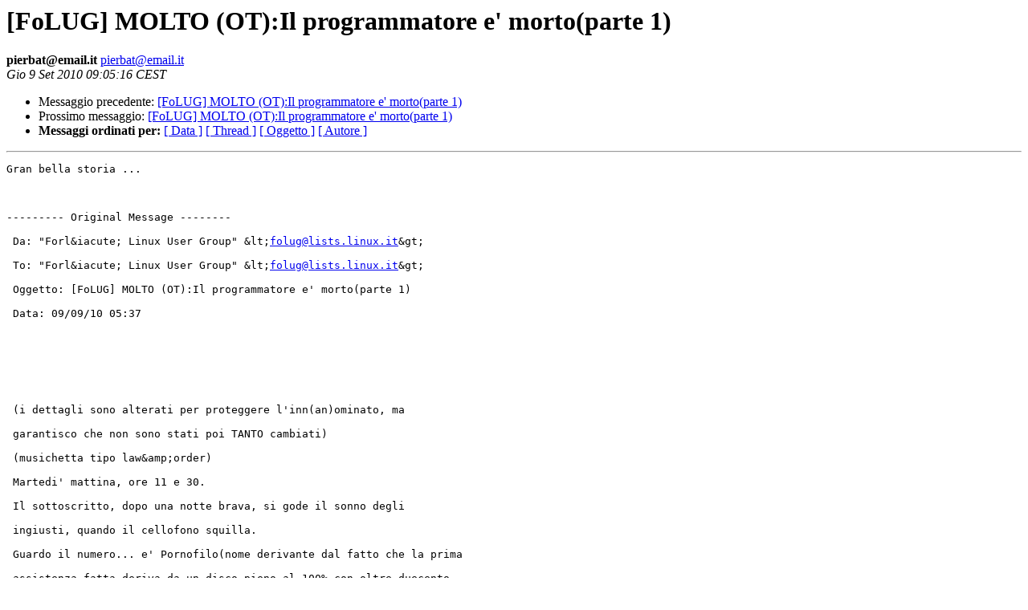

--- FILE ---
content_type: text/html
request_url: https://lists.linux.it/pipermail/folug/2010-September/020649.html
body_size: 4815
content:
<!DOCTYPE HTML PUBLIC "-//W3C//DTD HTML 3.2//EN">
<HTML>
 <HEAD>
   <TITLE> [FoLUG] MOLTO (OT):Il programmatore e' morto(parte 1)
   </TITLE>
   <LINK REL="Index" HREF="index.html" >
   <LINK REL="made" HREF="mailto:pierbat%40email.it?Subject=Re%3A%20%5BFoLUG%5D%20MOLTO%20%28OT%29%3AIl%20programmatore%20e%27%20morto%28parte%201%29&In-Reply-To=%3Cb10c7b334a1766f4120dedd40694ca14%4094.141.6.91%3E">
   <META NAME="robots" CONTENT="index,nofollow">
   <META http-equiv="Content-Type" content="text/html; charset=iso-8859-1">
   <LINK REL="Previous"  HREF="020662.html">
   <LINK REL="Next"  HREF="020650.html">
 </HEAD>
 <BODY BGCOLOR="#ffffff">
   <H1>[FoLUG] MOLTO (OT):Il programmatore e' morto(parte 1)</H1>
    <B>pierbat@email.it</B> 
    <A HREF="mailto:pierbat%40email.it?Subject=Re%3A%20%5BFoLUG%5D%20MOLTO%20%28OT%29%3AIl%20programmatore%20e%27%20morto%28parte%201%29&In-Reply-To=%3Cb10c7b334a1766f4120dedd40694ca14%4094.141.6.91%3E"
       TITLE="[FoLUG] MOLTO (OT):Il programmatore e' morto(parte 1)">pierbat@email.it
       </A><BR>
    <I>Gio  9 Set 2010 09:05:16 CEST</I>
    <P><UL>
        <LI>Messaggio precedente: <A HREF="020662.html">[FoLUG] MOLTO (OT):Il programmatore e' morto(parte 1)
</A></li>
        <LI>Prossimo messaggio: <A HREF="020650.html">[FoLUG] MOLTO (OT):Il programmatore e' morto(parte 1)
</A></li>
	<LI> <B>Messaggi ordinati per:</B> 
              <a href="date.html#20649">[ Data ]</a>
              <a href="thread.html#20649">[ Thread ]</a>
              <a href="subject.html#20649">[ Oggetto ]</a>
	      <a href="author.html#20649">[ Autore ]</a>
         </LI>
       </UL>
    <HR>  
<!--beginarticle-->
<PRE>Gran bella storia ... 



--------- Original Message -------- 

 Da: &quot;Forl&amp;iacute; Linux User Group&quot; &amp;lt;<A HREF="mailto:folug@lists.linux.it">folug@lists.linux.it</A>&amp;gt;

 To: &quot;Forl&amp;iacute; Linux User Group&quot; &amp;lt;<A HREF="mailto:folug@lists.linux.it">folug@lists.linux.it</A>&amp;gt;

 Oggetto: [FoLUG] MOLTO (OT):Il programmatore e' morto(parte 1)

 Data: 09/09/10 05:37

 

  

 

 (i dettagli sono alterati per proteggere l'inn(an)ominato, ma

 garantisco che non sono stati poi TANTO cambiati)

 (musichetta tipo law&amp;amp;order)

 Martedi' mattina, ore 11 e 30.

 Il sottoscritto, dopo una notte brava, si gode il sonno degli

 ingiusti, quando il cellofono squilla.

 Guardo il numero... e' Pornofilo(nome derivante dal fatto che la prima

 assistenza fatta deriva da un disco pieno al 100% con oltre duecento

 giga di video porno scaricati dal web)

 Pornofilo:Pronto ciao, sono Pornofilo, avrei un problema con $pc_benvenuto

 Io:E che computer sarebbe? io ho solo lavorato su $portatile_piastrella

 Pornofilo:Ma si' che l'hai visto, e' quello che ho sulla scrivania!

 

 Flashback: sette mesi fa, nel suo ufficio, mi chiese come configurare

 una chiavetta usb... per poi scoprire che doveva usarla su un altro pc

 a pochi km di distanza ma non voleva portarmici, il computer su cui

 feci la configurazione inutile era appunto $pc_benvenuto.

 

 Io:Vabbe', conoscere e' una parola grossa, che e' successo?

 Pornofilo:Eh, non lo so', mi sono apparsi degli avvisi che il computer

 e' infetto...

 Io:Strano, non  dovreste avere problemi con $antivirus_centralizzato,

 che da quanto ricordo teneva tutto in ordine dal server Pornofilo:Ah,

 boh, io so' solo che mi dice che ci sono dei problemi e non va' nulla,

 neanche $programma_archivio.

 

 Flashback: $Programma_Archivio, orrida fetecchia arancione shock e blu

 scuro per la gestione clienti, degli ordini, dei fornitori eccetera.

 Datosi la centralita' dell'applicazione...

 

 Io:Ok, dammi una mezzora e arrivo, il tempo di...

 Pornofilo:Ok, ciao

 E chiude la comunicazione.

 

 Una doccia(ghiaccia che si e' rotto lo scaldabagno), caffe'(rovente e

 senza zucchero) e mi avvio a $vampiri_associati in auto.

 

 Piccola spiegazione: $vampiri_associati e' una piccola azienda

 familiare(lavoratori Pornofilo, Padre_Pornofilo, Madre_Pornofilo,

 Cugino_Grafico), lavora in convenzione per alcuni lavori comunali e

 sopratutto per privati.

 

 La loro rete e' composta da 3 macchine(che erano in origine 5, ma una

 ci hanno versato sopra dell'acido appoggiando la provetta al porta cd,

 e l'altro semplicemente avevano bisogno di appoggiare la macchina del

 caffe' ed e' stato mandato in pensione, detto $pc_abbandonato),

 $pc_benvenuto, $pc_laser e $pc_quasiserver.

 

 Arrivo(con calma) in azienda e vedo Pornofilo che si strappa i pochi

 capelli sani rimasti disperandosi come un matto, mi siedo alla

 postazione e vedo... &quot;Antivirus System Pro has detected an

 attack...bla bla bla&quot;.

 Vabbe', non e' la prima volta che affronto questo orrido bestio,

 estraggo la chiave-proiettile(<A HREF="http://skyborgsin.ath.cx/images/saints.jpg">http://skyborgsin.ath.cx/images/saints.jpg</A>)

 contenente antivirus,antispyware e quant'altro, e provo ad inserire la

 chiavetta quando... &quot;beep, il disco nell'unita' G: non e' formattato,

 formattare ora?&quot;.

 

 Non e' formattato tua sorella, ma vabbe', penso, vediamo di farglielo

 digerire: formatto la chiavetta come piace a lui da windows e poi

 ricopio i programmi che tengo salvati sul mio portatil.. &quot;dimensione

 disco: 200 mb&quot;.

 

 No, non e' 200 mega, porca putt... riavvio in modalita' provvisoria,

 improvvisamente digerisce meglio la chiavett... &quot;beep, impossibile

 leggere il filesystem, formatto?&quot;.

 

 La guerra e' dichiarata, in un giro di valzer provo un paio di

 chiavette &quot;libere&quot; che avevo in borsa ma nessuna sortisce effetto.

 Mentre cerco il pigino in tasca per preparare la pipa sento qualcosa

 di morbido...trattasi di un adattatore per micro sd-usb regalatomi

 dalla dolce meta' un mesetto fa, a forma di due cuoricini uniti.

 

 All'interno, una scheda micro-sd vergine usata solo per copiare roba

 sul cellulare.

 Abbandono l'idea della fumata e finalmente la chiavetta viene letta,

 giro di antivirus, antispyware, gia' che ci sono faccio un backup dei

 documenti e delle cartelle importanti(via rete), riavviamo e lo

 schermo, dopo il POST, rimane nero.

 

 Neanche f8 riesce a salvarci, non esiste opzione che sia in grado di

 portare a una schermata funzionante di windows.

 

 Io:Ok, evidentemente il pc era un po' troppo al limite per sopportare

 l'antibiotico, allungami il disco di ripristino prego.

 Pornofilo:Eh?

 Io:Il disco di installazione o quello di ripristino che ti hanno dato

 all'acquisto del pc.

 Pornofilo:Ah, si, aspetta che controllo in garage(!?)

 

 Effettivamente Pornofilo si apparta nel garage e ne riemerge dopo un

 quaranta minuti con un cd &quot;canon photoshot driver&quot;.

 

 Io:No, guarda, il disco dovrebbe essere &quot;windows xp professional&quot;

 Pornofilo:Ah, si, penso che sia stato buttato via perche' tanto non lo

 usavamo mai

 Io:Avete tre computer funzionanti e ne avevate almeno altri due, era

 l'unico disco?

 Pornofilo:Boh, gli altri computer ce li hanno venduti a poco con il

 software gia' incluso.

 Io:Quindi questo e' l'unico con licenza originale?

 Pornofilo:noo, gli altri l'abbiamo pagata a parte!

 Io:(tra me e me)sivabbe'...

 Sguaino dal porta cd una serie di frivolezze(Helix, trinity rescue kit

 ecc) ma nessuno di questi ottiene alcunche': il disco viene montato

 correttamente, non risultano errori di partizionamento, il mbr e'

 intatto(e in seguito l'ho ricostruito con l'apposito comando).

 

 Nulla, windows non vuole saperne di partire, si blocca subito dopo il

 caricamento del MBR per non si sa quale motivo(anche scegliendo

 &quot;modalita' debug&quot; non appare assolutamente nulla).

 

 Nel frattempo si sono fatte le 18, non ho ancora pranzato, e

 sinceramente la pazienza si sta' riducendo di molto.

 

 Grazie a helix verifico che le cartelle di documenti siano copiate per

 intero(non lo erano, sistemato grazie a un netcat) e chiedo

 

 Io:c'e' altro che devo copiare?

 Pornofilo:Si, copia $profete, contiene $programma_archivio.

 Io:ma non avete i dischi di installazione?

 Pornofilo:non li abbiamo mai avuti

 

 Non ci penso piu' di tanto, copio il programma e andiamo entrambi in

 garage a recuperare $pc_abbandonato, guardo sullo scaffale accanto e

 gli chiedo

 

 Io:Scusa, ma questo non e' il tower su cui avete rovesciato quasi un

 litro di acido rischiando orrende e dolorose ustioni, distruggendo

 completamente l'elettronica interna, rovinando il tavolo sottostante,

 provocando un principio di incendio che causo' l'intervento dei

 pompieri e una ispezione della sicurezza sul lavoro per la quale

 ancora oggi le vostre finanze piangono?

 Pornofilo:Beh, in effetti si', pensavamo che magari qualcosa si poteva

 recuperare.

 

 Guardo la parte plastica frontale parzialmente disciolta e annerita,

 le macchie dell'acido sul metallo, il lettore cd ancora spezzato e

 alcuni buchi nel case.

 

 Io:Guarda, al massimo potete recuperare spazio se lo buttate via, e

 non per fare il polemico, ma tenete un computer ridotto peggio di un

 rottame e buttate via i dischi di installazione mai usati?

 Pornofilo:Eh, dai, ma la legge dice che dopo tot anni si puo' buttare

 via la documentazione elettronica se ne hai copia cartacea(non so' se

 sia vero e nemmeno me ne frega).

 

 Recuperiamo $pc_abbandonato, lo sostituisco a $pc_benvenuto, avvio e

 configuro la rete e copio i dati indietro.

 

 Provo ad avviare $programma_archivio... &quot;beep, inviare segnalazione

 errore a microsoft?&quot;

 Sara' una copia difettosa o non aggiornata, prendo la copia salvata da

 $pc_benvenuto e... &quot;beep, no, neanche questa copia mi piace&quot;.

 

 Gli manchera' qualche libreria, vorrei guardarci ma l'ora e' tarda,

 quindi gli installo al volo la stampante per fare le fatture

 l'indomani e nel frattempo vedro' di procurarmi un cd di xp

 professional per fare una installazione(l'adesivo con il codice era

 affisso, non avrei osato sapere la fine del manuale).

 

 (schermo nero, scritta &quot;continua&quot;)

 _______________________________________________

 FoLUG mailing list

 <A HREF="mailto:FoLUG@lists.linux.it">FoLUG@lists.linux.it</A>

 <A HREF="http://lists.linux.it/listinfo/folug">http://lists.linux.it/listinfo/folug</A> per cancellarsi dalla lista

  
 
 --
 Caselle da 1GB, trasmetti allegati fino a 3GB e in piu' IMAP, POP3 e SMTP
autenticato? GRATIS solo con Email.it: <A HREF="http://www.email.it/f">http://www.email.it/f</A>
 
 Sponsor:
 HOTEL ANTIBES a Riccione: il tuo family hotel con piscina e mini club.
Possibilità anche di formula residence
 Clicca qui: <A HREF="http://adv.email.it/cgi-bin/foclick.cgi?mid=10917&amp;d=20100909">http://adv.email.it/cgi-bin/foclick.cgi?mid=10917&amp;d=20100909</A>

</PRE>












<!--endarticle-->
    <HR>
    <P><UL>
        <!--threads-->
	<LI>Messaggio precedente: <A HREF="020662.html">[FoLUG] MOLTO (OT):Il programmatore e' morto(parte 1)
</A></li>
	<LI>Prossimo messaggio: <A HREF="020650.html">[FoLUG] MOLTO (OT):Il programmatore e' morto(parte 1)
</A></li>
	<LI> <B>Messaggi ordinati per:</B> 
              <a href="date.html#20649">[ Data ]</a>
              <a href="thread.html#20649">[ Thread ]</a>
              <a href="subject.html#20649">[ Oggetto ]</a>
              <a href="author.html#20649">[ Autore ]</a>
         </LI>
       </UL>
       <hr>
       <a href="http://lists.linux.it/listinfo/folug">Maggiori informazioni sulla lista 
	       FoLUG</a><br>
</body></html>
